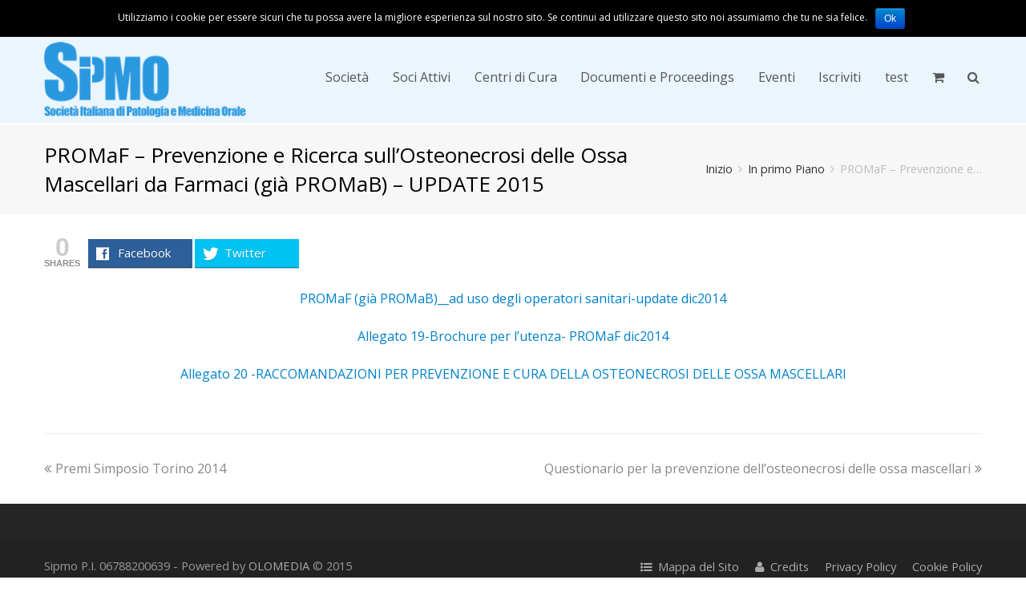

--- FILE ---
content_type: text/html; charset=UTF-8
request_url: https://www.sipmo.it/promaf-prevenzione-e-ricerca-sullosteonecrosi-delle-ossa-mascellari-da-farmaci-gia-promab-update-2015/
body_size: 15375
content:

<!DOCTYPE html>
<html lang="it-IT" prefix="og: http://ogp.me/ns#">
<head>
    <meta charset="UTF-8" />
    <link rel="profile" href="http://gmpg.org/xfn/11">
    <link rel="pingback" href="">
        <title>PROMaF - Prevenzione e Ricerca sull’Osteonecrosi delle Ossa Mascellari da Farmaci (già PROMaB) - UPDATE 2015 - SIPMO</title>
<script type="text/javascript">function heateorSssLoadEvent(e) {var t=window.onload;if (typeof window.onload!="function") {window.onload=e}else{window.onload=function() {t();e()}}};	var heateorSssSharingAjaxUrl = 'https://www.sipmo.it/wp-admin/admin-ajax.php', heateorSssCloseIconPath = 'https://www.sipmo.it/wp-content/plugins/sassy-social-share/public/../images/close.png', heateorSssPluginIconPath = 'https://www.sipmo.it/wp-content/plugins/sassy-social-share/public/../images/logo.png', heateorSssHorizontalSharingCountEnable = 0, heateorSssVerticalSharingCountEnable = 0, heateorSssSharingOffset = -10;var heateorSssUrlCountFetched = [], heateorSssSharesText = 'Shares', heateorSssShareText = 'Share';function heateorSssPopup(e) {window.open(e,"popUpWindow","height=400,width=600,left=400,top=100,resizable=yes,scrollbars=yes,toolbar=yes,menubar=no,location=no,directories=no,status=yes")}</script>			<style type="text/css">
					.heateor_sss_horizontal_sharing .heateorSssSharing{
							color: #fff;
						border-width: 0px;
			border-style: solid;
			border-color: transparent;
		}
				.heateor_sss_horizontal_sharing .heateorSssTCBackground{
			color:#666;
		}
				.heateor_sss_horizontal_sharing .heateorSssSharing:hover{
						border-color: transparent;
		}
		.heateor_sss_vertical_sharing .heateorSssSharing{
							color: #fff;
						border-width: 0px;
			border-style: solid;
			border-color: transparent;
		}
				.heateor_sss_vertical_sharing .heateorSssTCBackground{
			color:#666;
		}
				.heateor_sss_vertical_sharing .heateorSssSharing:hover{
						border-color: transparent;
		}
		@media screen and (max-width:783px) {.heateor_sss_vertical_sharing{display:none!important}}@media screen and (max-width:783px) {.heateor_sss_bottom_sharing{left:0px!important;right:auto!important;display:block!important;width: auto!important;bottom: -10px!important;top: auto!important;}.heateor_sss_bottom_sharing .heateor_sss_square_count{line-height: inherit;}.heateor_sss_bottom_sharing .heateorSssSharingArrow{display:none;}.heateor_sss_bottom_sharing .heateorSssTCBackground{margin-right: 1.1em !important}}			</style>
			<meta name="viewport" content="width=device-width, initial-scale=1">
<!-- This site is optimized with the Yoast SEO plugin v4.7 - https://yoast.com/wordpress/plugins/seo/ -->
<link rel="canonical" href="https://www.sipmo.it/promaf-prevenzione-e-ricerca-sullosteonecrosi-delle-ossa-mascellari-da-farmaci-gia-promab-update-2015/" />
<meta property="og:locale" content="it_IT" />
<meta property="og:type" content="article" />
<meta property="og:title" content="PROMaF - Prevenzione e Ricerca sull’Osteonecrosi delle Ossa Mascellari da Farmaci (già PROMaB) - UPDATE 2015 - SIPMO" />
<meta property="og:description" content="PROMaF (già PROMaB)__ad uso degli operatori sanitari-update dic2014 Allegato 19-Brochure per l’utenza- PROMaF dic2014 Allegato 20 -RACCOMANDAZIONI PER PREVENZIONE E CURA DELLA OSTEONECROSI DELLE OSSA MASCELLARI" />
<meta property="og:url" content="https://www.sipmo.it/promaf-prevenzione-e-ricerca-sullosteonecrosi-delle-ossa-mascellari-da-farmaci-gia-promab-update-2015/" />
<meta property="og:site_name" content="SIPMO" />
<meta property="article:section" content="In primo Piano" />
<meta property="article:published_time" content="2014-12-03T13:58:32+01:00" />
<meta name="twitter:card" content="summary" />
<meta name="twitter:description" content="PROMaF (già PROMaB)__ad uso degli operatori sanitari-update dic2014 Allegato 19-Brochure per l’utenza- PROMaF dic2014 Allegato 20 -RACCOMANDAZIONI PER PREVENZIONE E CURA DELLA OSTEONECROSI DELLE OSSA MASCELLARI" />
<meta name="twitter:title" content="PROMaF - Prevenzione e Ricerca sull’Osteonecrosi delle Ossa Mascellari da Farmaci (già PROMaB) - UPDATE 2015 - SIPMO" />
<!-- / Yoast SEO plugin. -->

<link rel="alternate" type="application/rss+xml" title="SIPMO &raquo; Feed" href="https://www.sipmo.it/feed/" />
<link rel="alternate" type="application/rss+xml" title="SIPMO &raquo; Feed dei commenti" href="https://www.sipmo.it/comments/feed/" />
<link rel='stylesheet' id='js_composer_front-css'  href='https://www.sipmo.it/wp-content/plugins/js_composer/assets/css/js_composer.css?ver=4.5.3' type='text/css' media='all' />
<link rel='stylesheet' id='contact-form-7-css'  href='https://www.sipmo.it/wp-content/plugins/contact-form-7/includes/css/styles.css?ver=4.2.2' type='text/css' media='all' />
<link rel='stylesheet' id='cf7cf-style-css'  href='https://www.sipmo.it/wp-content/plugins/cf7-conditional-fields/style.css?ver=1.2.3' type='text/css' media='all' />
<link rel='stylesheet' id='cookie-notice-front-css'  href='https://www.sipmo.it/wp-content/plugins/cookie-notice/css/front.css?ver=4.3.1' type='text/css' media='all' />
<link rel='stylesheet' id='mashsb-styles-css'  href='https://www.sipmo.it/wp-content/plugins/mashsharer/templates/mashsb.min.css?ver=2.4.9' type='text/css' media='all' />
<style id='mashsb-styles-inline-css' type='text/css'>

        .mashsb-count {
        color: #cccccc;
        }
        .mashsb-buttons a, .onoffswitch, .onoffswitch2, .onoffswitch-inner:before, .onoffswitch2-inner:before  {
            -webkit-transition: all 0.07s ease-in;
            -moz-transition: all 0.07s ease-in;
            -ms-transition: all 0.07s ease-in;
            -o-transition: all 0.07s ease-in;
            transition: all 0.07s ease-in;
            box-shadow: 0 1px 0 0 rgba(0, 0, 0, 0.2),inset 0 -1px 0 0 rgba(0, 0, 0, 0.3);
            text-shadow: 0 1px 0 rgba(0, 0, 0, 0.25);
            border: none;
            -moz-user-select: none;
            -webkit-font-smoothing: subpixel-antialiased;
            -webkit-transition: all linear .25s;
            -moz-transition: all linear .25s;
            -o-transition: all linear .25s;
            -ms-transition: all linear .25s;
            transition: all linear .25s;
        }
    .mashsb-buttons a {
    min-width: 130px;}.mashsb-container {
    padding-bottom: 20px;
}

.mashsb-count {
    margin-top: 4px;
}

.counts.mashsbcount {
    font-size: 32px;
}

.mashsb-sharetext {
    position: relative;
    top: -4px;
}

.mashsb-buttons a {
    padding: 10px;
}
</style>
<link rel='stylesheet' id='rs-plugin-settings-css'  href='https://www.sipmo.it/wp-content/plugins/revslider/rs-plugin/css/settings.css?ver=4.6.93' type='text/css' media='all' />
<style id='rs-plugin-settings-inline-css' type='text/css'>
.tp-caption a{color:#ff7302;text-shadow:none;-webkit-transition:all 0.2s ease-out;-moz-transition:all 0.2s ease-out;-o-transition:all 0.2s ease-out;-ms-transition:all 0.2s ease-out}.tp-caption a:hover{color:#ffa902}
</style>
<link rel='stylesheet' id='woocommerce-smallscreen-css'  href='//www.sipmo.it/wp-content/plugins/woocommerce/assets/css/woocommerce-smallscreen.css?ver=2.4.6' type='text/css' media='only screen and (max-width: 768px)' />
<link rel='stylesheet' id='woocommerce-general-css'  href='//www.sipmo.it/wp-content/plugins/woocommerce/assets/css/woocommerce.css?ver=2.4.6' type='text/css' media='all' />
<link rel='stylesheet' id='wpex-font-awesome-css'  href='https://www.sipmo.it/wp-content/themes/Olomedia-46/css/font-awesome.min.css?ver=4.3.0' type='text/css' media='all' />
<link rel='stylesheet' id='wpex-style-css'  href='https://www.sipmo.it/wp-content/themes/Olomedia-46-child/style.css?ver=2.1.3' type='text/css' media='all' />
<link rel='stylesheet' id='googlefont-open-sans-css'  href='https://fonts.googleapis.com/css?family=Open+Sans%3A300italic%2C400italic%2C600italic%2C700italic%2C800italic%2C700%2C300%2C600%2C800%2C400&#038;subset=latin%2Ccyrillic-ext%2Cgreek-ext%2Cvietnamese%2Clatin-ext&#038;ver=4.3.1' type='text/css' media='all' />
<link rel='stylesheet' id='wpex-woocommerce-css'  href='https://www.sipmo.it/wp-content/themes/Olomedia-46/css/wpex-woocommerce.css?ver=4.3.1' type='text/css' media='all' />
<link rel='stylesheet' id='wpex-woocommerce-responsive-css'  href='https://www.sipmo.it/wp-content/themes/Olomedia-46/css/wpex-woocommerce-responsive.css?ver=4.3.1' type='text/css' media='all' />
<link rel='stylesheet' id='wpex-visual-composer-css'  href='https://www.sipmo.it/wp-content/themes/Olomedia-46/css/wpex-visual-composer.css?ver=2.1.3' type='text/css' media='all' />
<link rel='stylesheet' id='wpex-visual-composer-extend-css'  href='https://www.sipmo.it/wp-content/themes/Olomedia-46/css/wpex-visual-composer-extend.css?ver=2.1.3' type='text/css' media='all' />
<link rel='stylesheet' id='heateor_sss_frontend_css-css'  href='https://www.sipmo.it/wp-content/plugins/sassy-social-share/public/css/sassy-social-share-public.css?ver=2.5.6' type='text/css' media='all' />
<link rel='stylesheet' id='heateor_sss_sharing_default_svg-css'  href='https://www.sipmo.it/wp-content/plugins/sassy-social-share/public/../admin/css/sassy-social-share-svg.css?ver=2.5.6' type='text/css' media='all' />
<link rel='stylesheet' id='wpex-responsive-css'  href='https://www.sipmo.it/wp-content/themes/Olomedia-46/css/responsive.css?ver=4.3.1' type='text/css' media='all' />
<script type='text/javascript' src='https://www.sipmo.it/wp-includes/js/jquery/jquery.js?ver=1.11.3'></script>
<script type='text/javascript' src='https://www.sipmo.it/wp-includes/js/jquery/jquery-migrate.min.js?ver=1.2.1'></script>
<script type='text/javascript'>
/* <![CDATA[ */
var cnArgs = {"ajaxurl":"https:\/\/www.sipmo.it\/wp-admin\/admin-ajax.php","hideEffect":"fade","cookieName":"cookie_notice_accepted","cookieValue":"TRUE","cookieTime":"2592000","cookiePath":"\/","cookieDomain":""};
/* ]]> */
</script>
<script type='text/javascript' src='https://www.sipmo.it/wp-content/plugins/cookie-notice/js/front.js?ver=1.2.23'></script>
<script type='text/javascript'>
/* <![CDATA[ */
var email_newsletter_widget_scripts = {"ajax_url":"https:\/\/www.sipmo.it\/wp-admin\/admin-ajax.php","empty_email":"Please write your Email!","saving":"Saving..."};
/* ]]> */
</script>
<script type='text/javascript' src='https://www.sipmo.it/wp-content/plugins/e-newsletter/email-newsletter-files/js/widget_script.js?ver=4'></script>
<script type='text/javascript'>
/* <![CDATA[ */
var mashsb = {"shares":"0","round_shares":"1","animate_shares":"1","share_url":"https:\/\/www.sipmo.it\/promaf-prevenzione-e-ricerca-sullosteonecrosi-delle-ossa-mascellari-da-farmaci-gia-promab-update-2015\/","title":"PROMaF+%E2%80%93+Prevenzione+e+Ricerca+sull%E2%80%99Osteonecrosi+delle+Ossa+Mascellari+da+Farmaci+%28gi%C3%A0+PROMaB%29+%E2%80%93+UPDATE+2015","image":null,"desc":"PROMaF (gi\u00e0 PROMaB)__ad uso degli operatori sanitari-update dic2014\nAllegato 19-Brochure per l\u2019utenza- PROMaF dic2014\nAllegato 20 -RACCOMANDAZIONI PER PREVENZIONE E CURA DELLA OSTEONECROSI DELLE OSSA MASCELLARI","hashtag":"","subscribe":"content","subscribe_url":"","activestatus":"1","singular":"1","twitter_popup":"1"};
/* ]]> */
</script>
<script type='text/javascript' src='https://www.sipmo.it/wp-content/plugins/mashsharer/assets/js/mashsb.min.js?ver=2.4.9'></script>
<script type='text/javascript' src='https://www.sipmo.it/wp-content/plugins/revslider/rs-plugin/js/jquery.themepunch.tools.min.js?ver=4.6.93'></script>
<script type='text/javascript' src='https://www.sipmo.it/wp-content/plugins/revslider/rs-plugin/js/jquery.themepunch.revolution.min.js?ver=4.6.93'></script>
<script type='text/javascript'>
/* <![CDATA[ */
var wc_add_to_cart_params = {"ajax_url":"\/wp-admin\/admin-ajax.php","wc_ajax_url":"\/promaf-prevenzione-e-ricerca-sullosteonecrosi-delle-ossa-mascellari-da-farmaci-gia-promab-update-2015\/?wc-ajax=%%endpoint%%","i18n_view_cart":"Vedi il carrello","cart_url":"https:\/\/www.sipmo.it\/carrello\/","is_cart":"","cart_redirect_after_add":"no"};
/* ]]> */
</script>
<script type='text/javascript' src='//www.sipmo.it/wp-content/plugins/woocommerce/assets/js/frontend/add-to-cart.min.js?ver=2.4.6'></script>
<script type='text/javascript' src='https://www.sipmo.it/wp-content/plugins/js_composer/assets/js/vendors/woocommerce-add-to-cart.js?ver=4.5.3'></script>
<link rel="EditURI" type="application/rsd+xml" title="RSD" href="https://www.sipmo.it/xmlrpc.php?rsd" />
<link rel="wlwmanifest" type="application/wlwmanifest+xml" href="https://www.sipmo.it/wp-includes/wlwmanifest.xml" /> 
<meta name="generator" content="WordPress 4.3.1" />
<meta name="generator" content="WooCommerce 2.4.6" />
<link rel='shortlink' href='https://www.sipmo.it/?p=811' />
<!-- Google tag (gtag.js) -->
<script async src="https://www.googletagmanager.com/gtag/js?id=G-FNFQ5YZHE5"></script>
<script>
  window.dataLayer = window.dataLayer || [];
  function gtag(){dataLayer.push(arguments);}
  gtag('js', new Date());

  gtag('config', 'G-FNFQ5YZHE5');
</script>

<script type='text/javascript' src='//www.sipmo.it/wp-content/uploads/custom-css-js/305604.js?v=4665'></script>
		<script type="text/javascript">
			jQuery(document).ready(function() {
				// CUSTOM AJAX CONTENT LOADING FUNCTION
				var ajaxRevslider = function(obj) {
				
					// obj.type : Post Type
					// obj.id : ID of Content to Load
					// obj.aspectratio : The Aspect Ratio of the Container / Media
					// obj.selector : The Container Selector where the Content of Ajax will be injected. It is done via the Essential Grid on Return of Content
					
					var content = "";

					data = {};
					
					data.action = 'revslider_ajax_call_front';
					data.client_action = 'get_slider_html';
					data.token = '9b44454870';
					data.type = obj.type;
					data.id = obj.id;
					data.aspectratio = obj.aspectratio;
					
					// SYNC AJAX REQUEST
					jQuery.ajax({
						type:"post",
						url:"https://www.sipmo.it/wp-admin/admin-ajax.php",
						dataType: 'json',
						data:data,
						async:false,
						success: function(ret, textStatus, XMLHttpRequest) {
							if(ret.success == true)
								content = ret.data;								
						},
						error: function(e) {
							console.log(e);
						}
					});
					
					 // FIRST RETURN THE CONTENT WHEN IT IS LOADED !!
					 return content;						 
				};
				
				// CUSTOM AJAX FUNCTION TO REMOVE THE SLIDER
				var ajaxRemoveRevslider = function(obj) {
					return jQuery(obj.selector+" .rev_slider").revkill();
				};

				// EXTEND THE AJAX CONTENT LOADING TYPES WITH TYPE AND FUNCTION
				var extendessential = setInterval(function() {
					if (jQuery.fn.tpessential != undefined) {
						clearInterval(extendessential);
						if(typeof(jQuery.fn.tpessential.defaults) !== 'undefined') {
							jQuery.fn.tpessential.defaults.ajaxTypes.push({type:"revslider",func:ajaxRevslider,killfunc:ajaxRemoveRevslider,openAnimationSpeed:0.3});   
							// type:  Name of the Post to load via Ajax into the Essential Grid Ajax Container
							// func: the Function Name which is Called once the Item with the Post Type has been clicked
							// killfunc: function to kill in case the Ajax Window going to be removed (before Remove function !
							// openAnimationSpeed: how quick the Ajax Content window should be animated (default is 0.3)
						}
					}
				},30);
			});
		</script>
		<!--[if IE 8]><link rel="stylesheet" type="text/css" href="https://www.sipmo.it/wp-content/themes/Olomedia-46/css/ie8.css" media="screen"><![endif]--><!--[if lt IE 9]>
			<script src="https://www.sipmo.it/wp-content/themes/Olomedia-46/js/html5.js"></script>
		<![endif]--><script>
  (function(i,s,o,g,r,a,m){i['GoogleAnalyticsObject']=r;i[r]=i[r]||function(){
  (i[r].q=i[r].q||[]).push(arguments)},i[r].l=1*new Date();a=s.createElement(o),
  m=s.getElementsByTagName(o)[0];a.async=1;a.src=g;m.parentNode.insertBefore(a,m)
  })(window,document,'script','//www.google-analytics.com/analytics.js','ga');

  ga('create', 'UA-310538-45', 'auto');
  ga('send', 'pageview');

</script><meta name="generator" content="Powered by Visual Composer - drag and drop page builder for WordPress."/>
<!--[if IE 8]><link rel="stylesheet" type="text/css" href="https://www.sipmo.it/wp-content/plugins/js_composer/assets/css/vc-ie8.css" media="screen"><![endif]--><noscript><style> .wpb_animate_when_almost_visible { opacity: 1; }</style></noscript><!-- TOTAL CSS -->
<style type="text/css">
/*CUSTOMIZER STYLING*/#top-bar-wrap{background-color:#f7f7f7}#top-bar-content a:hover,#top-bar-social-alt a:hover{color:#2a98df}#top-bar-social a:hover{color:#2a98df}#site-header-inner{padding-top:10px}#site-header-inner{padding-bottom:10px}#footer-bottom a:hover{color:#2a98df}.wpb_column{margin-bottom:40px}/*TYPOGRAPHY*/body{font-family:Open Sans;font-size:16px}/*RESPONSIVE WIDTHS*/@media only screen and (min-width:1281px){.container,.vc_row-fluid.container{width:1170px !important;max-width:none}}@media only screen and (min-width:960px) and (max-width:1280px){.container,.vc_row-fluid.container{width:1170px !important;max-width:none}}/*ADVANCED STYLING CSS*/.header-one #site-header{height:94px}.header-one #site-navigation-wrap,.navbar-style-one .dropdown-menu >li >a{height:114px}.navbar-style-one .dropdown-menu >li >a{line-height:114px}.header-one #site-logo,.header-one #site-logo a{height:94px;line-height:94px}.wpb_row .fa:before{box-sizing:content-box!important;-moz-box-sizing:content-box!important;-webkit-box-sizing:content-box!important}/*CUSTOM CSS*//*top-bar*/.top-bar-left{height:38px;line-height:38px}.top-bar-right{height:38px;line-height:38px}/*end top-bar*//*menu-header*/.page-header{margin:0 0 20px}body #site-navigation-wrap.nav-dropdown-top-border .dropdown-menu >li >ul{border-color:#2A98DF}/*end menu-header*//*home*/.home .sticky-wrapper{margin-bottom:20px;border-bottom:1px solid #eee}.vcex-blog-entry-date{margin:0 0 2px}strong{color:#555;font-weight:bold}.vcex-recent-news-entry{background-color:#f9fcfe;border:1px solid #399fe1;padding:20px 20px 20px 85px}.vcex-recent-news-date{background:#fff;left:10px;top:20px}.vcex-blog-entry-details{background-color:#f9fcfe;border:1px solid #399fe1}/*end home*//*style soci attivi*/.page-id-23 .clr.site-content{border:1px solid #eee}.socio-attivo{border-bottom:1px solid #eee;height:100px;margin:0}.socio-attivo-foto{border-right:1px solid #eee;display:table-cell;width:90px}.socio-attivo-foto >img{margin:0;padding:10px 10px 3px;max-height:93px;max-width:100px}.socio-attivo-nominativo{display:table-cell;padding:0 15px;vertical-align:middle;font-weight:bold}.socio-attivo-email{display:table-cell;padding:0 15px;vertical-align:middle}.socio-attivo-curriculum{border-left:1px solid #eee;display:table-cell;float:right;height:100px;padding:39px 15px;margin-top:-100px}/*end style soci attivi*//*style colonna di destra della pagina Centri*/#outer-wrap #wrap .site-main #content-wrap .content-area.clr{width:74%}/*end style colonna di destra della pagina Centri*/#outer-wrap .entry .clr .month{background:#2a98df}/*style titoli pagina faq*/.faq-titolo{color:#0088f7;font-size:24px}.wpb_accordion .wpb_accordion_wrapper h3.ui-state-active.wpb_accordion_header a::before{color:#2a98df}.wpb_accordion .wpb_accordion_wrapper h3 a::before{color:#2a98df}/*end style titoli pagina faq*//*style immagini pagina faq*/.vc_box_border_grey.attachment-full{border-radius:15px}/*end style immagini pagina faq*//*style login*/onj .mostra-ordini,.mostra-dati-utente,.mostra-lavori,.mostra-documenti{color:#008ccd;cursor:pointer;max-width:250px}.mostra-dati-utente.active,.mostra-ordini.active,.mostra-lavori.active,.mostra-documenti.active{background-color:#eee;color:#333}.mostra-dati-utente,.mostra-ordini,.mostra-lavori,.mostra-documenti{border-left:1px solid #ddd;border-right:1px solid #ddd;border-top:1px solid #ddd;cursor:pointer;display:inline-block;padding:5px 10px}.olo-content-profile,.documenti,.dati-lavoro,.olo-content-payment{border:1px solid #ddd;padding:20px}/*end style login*/.page-id-2192 .entry-content li{padding:5px 0}b{font-weight:bold}/*carrello*/#current-shop-items-dropdown{width:290px}/*ONJ STYLE*//*nav*/.home-contest-label{font-size:20px}.home-contest-label::before{color:#2090d8;content:"\f015";font-family:fontawesome;font-size:25px;padding-right:8px}.menu-menu-onj-container .woo-menu-icon.wcmenucart-toggle-drop-down.toggle-cart-widget{display:none}.menu-menu-onj-container .link-inner{font-size:15px}.page-id-2649 a.main-logo::after,.page-id-2655 a.main-logo::after,.page-id-2652 a.main-logo::after,.page-id-2698 a.main-logo::after,.page-id-2701 a.main-logo::after,.page-id-2704 a.main-logo::after,.page-id-2706 a.main-logo::after,.page-id-2667 a.main-logo::after,.page-id-2674 a.main-logo::after,.page-id-2676 a.main-logo::after,.page-id-2669 a.main-logo::after,.page-id-2927 a.main-logo::after{content:url(http://www.sipmo.it/wp-content/uploads/2017/04/badge-nav-contest-onj-big.jpg);position:absolute;left:0;transform:scale(1);top:12px}.page-id-2649 a.main-logo,.page-id-2655 a.main-logo,.page-id-2652 a.main-logo,.page-id-2698 a.main-logo,.page-id-2701 a.main-logo,.page-id-2704 a.main-logo,.page-id-2706 a.main-logo,.page-id-2667 a.main-logo,.page-id-2674 a.main-logo,.page-id-2676 a.main-logo,.page-id-2669 a.main-logo,.page-id-2927 a.main-logo{margin-left:150px!important}.page-id-2649 .is-sticky a.main-logo::after,.page-id-2655 .is-sticky a.main-logo::after,.page-id-2652 .is-sticky a.main-logo::after,.page-id-2698 .is-sticky a.main-logo::after,.page-id-2701 .is-sticky a.main-logo::after,.page-id-2704 .is-sticky a.main-logo::after,.page-id-2706 .is-sticky a.main-logo::after,.page-id-2667 .is-sticky a.main-logo::after,.page-id-2674 .is-sticky a.main-logo::after,.page-id-2676 .is-sticky a.main-logo::after,.page-id-2669 .is-sticky a.main-logo::after,.page-id-2927 .is-sticky a.main-logo::after{content:url(http://www.sipmo.it/wp-content/uploads/2017/04/badge-nav-contest-onj-big.jpg);position:absolute;left:-20px;transform:scale(0.5);top:-30px}.page-id-2649 .is-sticky a.main-logo,.page-id-2655 .is-sticky a.main-logo,.page-id-2652 .is-sticky a.main-logo,.page-id-2698 .is-sticky a.main-logo,.page-id-2701 .is-sticky a.main-logo,.page-id-2704 .is-sticky a.main-logo,.page-id-2706 .is-sticky a.main-logo,.page-id-2667 .is-sticky a.main-logo,.page-id-2674 .is-sticky a.main-logo,.page-id-2676 .is-sticky a.main-logo,.page-id-2669 .is-sticky a.main-logo,.page-id-2927 .is-sticky a.main-logo{margin-left:95px!important}/*titoli*/.page-id-2698 .page-header-title,.page-id-2669 .page-header-title,.page-id-2701 .page-header-title,.page-id-2704 .page-header-title,.page-id-2706 .page-header-title,.page-id-2667 .page-header-title,.page-id-2649 .page-header-title,.page-id-2927 .page-header-title,.page-id-2655 .page-header-title,.page-id-2652 .page-header-title,.page-id-2676 .page-header-title,.page-id-2674 .page-header-title{font-weight:700;font-size:35px}.vc_custom_heading.onj-titles h2{font-size:25px;text-decoration:overline}.onj-titles{margin-bottom:20px}.page-id-2667 .staff-entry-details.clr{margin-left:auto;margin-right:auto;max-width:170px;width:170px;background:#2a98df;padding-bottom:10px;text-align:center;margin-top:6px}.page-id-2667 .entry-title{color:#fff}.page-id-2667 .staff-social .fa{color:#fff}.page-id-2667 .staff-entry-media{max-height:170px;overflow:hidden}.page-id-2667 .staff-entry-media >img{max-width:170px}/*iscrizione onj*/.onj-button{background:#2090dc none repeat scroll 0 0;color:#fff;font-family:open sans;font-size:20px;font-weight:900;text-align:center;padding:5px}.onj-iscriviti{margin-top:10px}.onj-product{border:10px solid #eee}/*link utili*/.onj-link-block{background:#f2f2f2;padding:15px;margin-top:20px;padding-top:0}.onj-link-block h2{padding:10px 30px;font-family:"Open sans";font-weight:700;margin:0 -15px 10px -15px;background:#2090DC;color:#fff}.onj-link-block li{text-transform:lowercase}/*countdown*/.onj-countdw .widget-title{color:#e44242;font-size:20px;font-weight:800;text-align:center;line-height:30px;padding:25px 35px 10px;margin-bottom:0}.widget-title.old{background:#f2f2f2;border-bottom:1px solid #999999;color:#777777;font-size:15px;font-weight:700;line-height:25px;margin-bottom:0;padding:20px 10px;text-align:center}#main_countedown_widget_2 .time_left{background-color:#2a98df;color:#fff;font-family:sans-serif;font-weight:900}.onj-countdw .time_description{color:#333 !important;font-size:13px !important;padding-right:6px;text-align:center;font-family:"Open sans" !important;font-weight:600}.wpb_widgetised_column.wpb_content_element.onj-countdw{background:#f2f2f2;border:none;margin-top:-30px}.onj-countdw #main_countedown_widget_2 .time_left{color:#fff;font-family:sans-serif}.widget-title.old h2{color:#e44242;font-size:40px;font-weight:700;margin-top:0}/*pulsanti social sharing onj*/.social-cont{background-color:rgba(242,242,242,0.5);border:1px solid #f2f2f2;margin:10px 0;padding-bottom:10px 5px;align-items:center;display:flex;justify-content:right;padding-right:10px}.heateor_sss_sharing_container.heateor_sss_horizontal_sharing{display:flex;place-content:center}.widget-title.social{color:#777777;font-size:13px;font-weight:700;line-height:25px;margin-bottom:0;padding:10px;text-align:center}/*menu laterale*/.olo-onj-sidemenu .sub-menu{padding-left:10px}.vc_col-sm-4.olo-onj-sidemenu.wpb_column.clr.column_container{min-height:380px}.olo-paragraph .clr.vc_row-fluid{margin-bottom:15px}.olo-onj-sidemenu{font-weight:600}#menu-menu-laterale-onj .menu-item{background:#f2f2f2 none repeat scroll 0 0;border-bottom:6px solid #fff;padding:5px 0 5px 15px}#menu-menu-laterale-onj .sub-menu .menu-item{border:medium none}#menu-menu-laterale-onj .current-menu-item{font-weight:800}.olo-paragraph .vc_custom_heading{margin-bottom:20px;font-size:25px}#menu-menu-laterale-onj .sub-menu li::before{color:#2d81cc;content:">";font-family:Trebuchet MS;line-height:25px;padding-right:5px}/*onj elements*/.onj-ico-round.vcex-icon-box.style-one .vcex-icon-box-icon{border-radius:50px;border:1px dashed}.onj-dwl-btn{color:#fff;background:#2A98DF;padding:5px 15px;font-size:14px;font-weight:700;float:right;margin-left:3px}.onj-dwl-btn i{padding:15px 0 15px 10px}.onj-dwl-btn.btn-centered{display:flex;float:none;justify-content:center;margin-left:auto;margin-right:auto;margin-top:30px;max-width:81%;place-self:center;text-align:center}.page-id-2698 .onj-dwl-btn.btn-centered{max-width:100%}.onj-img{border:3px solid #ccc;margin-bottom:20px}.onj-ico-round .vcex-icon-box-content.clr{margin-top:-11px}.onj-ico-round .vcex-icon-box-heading{border:1px dashed;padding:15px}.onj-ico-round{margin-bottom:30px}.onj-schede.wpb_tabs.tab-style-default .wpb_tabs_nav li.ui-tabs-active a{background:#2090DC;height:32px;margin-bottom:-1px;color:#fff;border-bottom:none;font-weight:700;font-size:18px}.onj-schede .wpb_tabs.tab-style-default .wpb_tabs_nav li a:hover{color:#fff;background:#1a73b0}.page-id-2667 .staff-social .fa:hover{color:#2A98DF}.navbar-style-one .dropdown-menu >li >a{font-size:16px}#top-bar-social a{font-size:22px;margin-left:20px}li.menu-item-has-children li{white-space:normal}.onj-list-o{background:#f2f2f2 none repeat scroll 0 0;border-top:2px solid #2a98df;font-size:14px;font-weight:600;justify-content:center;line-height:22px;margin:0;min-width:24%;padding:8px 16px 16px;text-align:center}.onj-dwl-btn.btn-centered .fa.fa-download{padding:4px 0 4px 8px}.onj-gallery-border-b{border-bottom:1px solid #2A98DF}/* style form abstract */.olo-title-abstract{font-size:22px}.olo-row-abstract{padding-top:15px}.olo-label-abstract{width:50%;float:left;text-align:right;padding:12px 20px 0}.olo-line-abstract{text-align:right;border-bottom:1px solid;padding:15px 0;margin:15px 0}.olo-input-abstract .wpcf7-form-control-wrap.your-professionista,.olo-input-abstract .wpcf7-form-control-wrap.your-cduo,.olo-input-abstract .wpcf7-form-control-wrap.your-iscritto-congresso,.olo-input-abstract .wpcf7-form-control-wrap.your-cduo-iscritto-congresso{padding-top:12px;display:block;padding-bottom:6px}span.wpcf7-not-valid{border:1px solid #f00;padding:5px}/* end style form abstract *//* style font */body .vc_text_separator{font-size:24px}.entry-title{font-size:20px}.page-header-title{font-size:26px}.navbar-style-one .dropdown-menu >li >a{padding:0 2px}/* end style font *//* style color header - topbar */#top-bar-wrap{background-color:#fff;border-bottom:1px solid #fff}#site-header{background-color:#eaf5fc}.page-header{border-bottom:1px solid #fff;border-top:2px solid #fff}/* end style color header - topbar *//*MEDIA*/@media screen and (min-width:768px) and (max-width:1024px){/*.container,.vc_row-fluid.container{width:960px !important}*/}@media screen and (min-width:320px) and (max-width:767px){#top-bar{padding-bottom:10px;padding-top:10px}.top-bar-right{margin-top:2px}.header-one #site-logo a img{max-width:60%}#footer-bottom >.container{padding-bottom:0;padding-top:0}#site-scroll-top{bottom:20px;right:20px}.socio-attivo-foto >img{max-height:60px}.socio-attivo-foto,.socio-attivo-nominativo,.socio-attivo-email{display:block}.socio-attivo-curriculum{display:block;float:none;height:auto;margin-top:0;padding:0 15px}.socio-attivo{height:auto}.socio-attivo-foto{border-right:0 none}/*ONJ STYLE*/.onj-dwl-btn{font-size:12px}.page-id-2649 a.main-logo::after{content:url(http://www.sipmo.it/wp-content/uploads/2017/04/badge-nav-contest-onj-big.jpg);position:absolute;left:100px;transform:scale(0.65);top:-9px}/*onj logo*/.page-id-2649 a.main-logo::after,.page-id-2655 a.main-logo::after,.page-id-2652 a.main-logo::after,.page-id-2698 a.main-logo::after,.page-id-2701 a.main-logo::after,.page-id-2704 a.main-logo::after,.page-id-2706 a.main-logo::after,.page-id-2667 a.main-logo::after,.page-id-2674 a.main-logo::after,.page-id-2676 a.main-logo::after,.page-id-2669 a.main-logo::after,.page-id-2927 a.main-logo::after{left:-20px;top:-5px;transform:scale(0.6)}.page-id-2649 a.main-logo,.page-id-2655 a.main-logo,.page-id-2652 a.main-logo,.page-id-2698 a.main-logo,.page-id-2701 a.main-logo,.page-id-2704 a.main-logo,.page-id-2706 a.main-logo,.page-id-2667 a.main-logo,.page-id-2674 a.main-logo,.page-id-2676 a.main-logo,.page-id-2669 a.main-logo,.page-id-2927 a.main-logo{margin-left:110px !important}}/*end MEDIA*/
</style></head>

<!-- Begin Body -->
<body class="single single-post postid-811 single-format-standard wpex-theme wpex-responsive full-width-main-layout skin-base no-composer content-full-width post-in-category-in-primo-piano has-breadcrumbs shrink-fixed-header has-topbar sidebar-widget-icons has-mobile-menu wpb-js-composer js-comp-ver-4.5.3 vc_responsive">


<div id="outer-wrap" class="clr">

    
    <div id="wrap" class="clr">

        


	<div id="top-bar-wrap" class="clr">

		<div id="top-bar" class="clr container">

			
    <div id="top-bar-content" class="clr top-bar-left">

        <ul id="menu-menu-top" class="top-bar-menu"><li id="menu-item-1243" class="menu-item menu-item-type-post_type menu-item-object-page menu-item-1243"><a href="https://www.sipmo.it/contatti/"><span class="link-inner"><i class="fa fa-envelope-o"></i>Per Contattarci</span></a></li>
<li id="menu-item-1246" class="menu-item menu-item-type-post_type menu-item-object-page menu-item-1246"><a href="https://www.sipmo.it/links/"><span class="link-inner"><i class="fa fa-external-link"></i>Links</span></a></li>
</ul>
        
    </div><!-- #top-bar-content -->

			
			

<div id="top-bar-social" class="clr top-bar-right social-style-font_icons">
						<a href="https://twitter.com/sipmo_it" title="Twitter" target="_blank">
							<span class="fa fa-twitter"></span>
						</a>
								<a href="https://www.facebook.com/sipmo" title="Facebook" target="_blank">
							<span class="fa fa-facebook"></span>
						</a>
																							<a href="https://www.linkedin.com/groups/Sipmo-8267510?home=&#038;gid=8267510" title="LinkedIn" target="_blank">
							<span class="fa fa-linkedin"></span>
						</a>
																																				</div><!-- #top-bar-social -->
		</div><!-- #top-bar -->

	</div><!-- #top-bar-wrap -->


<header id="site-header" class="clr header-one fixed-scroll" role="banner">

	
	<div id="site-header-inner" class="container clr">

		
<div id="site-logo" class="site-branding header-one-logo">

    
                    <a href="https://www.sipmo.it/" title="SIPMO" rel="home" class="main-logo">
                <img src="http://www.sipmo.it/wp-content/uploads/2015/09/logo-sipmo.png" alt="SIPMO" data-no-retina />
            </a>
        
        
    
</div><!-- #site-logo -->

<div id="site-navigation-wrap" class="clr navbar-style-one nav-custom-height nav-dropdown-top-border">

    <nav id="site-navigation" class="navigation main-navigation clr has-search-icon has-cart-icon" role="navigation">

        
        <div class="menu-main-menu-container"><ul id="menu-main-menu" class="dropdown-menu sf-menu"><li id="menu-item-1203" class="menu-item menu-item-type-custom menu-item-object-custom menu-item-has-children dropdown menu-item-1203"><a href="#"><span class="link-inner">Società</span></a>
<ul class="sub-menu">
	<li id="menu-item-1336" class="menu-item menu-item-type-post_type menu-item-object-page menu-item-1336"><a href="https://www.sipmo.it/mission/"><span class="link-inner">Mission</span></a></li>
	<li id="menu-item-1196" class="menu-item menu-item-type-post_type menu-item-object-page menu-item-1196"><a href="https://www.sipmo.it/consiglio-direttivo/"><span class="link-inner">Consiglio Direttivo</span></a></li>
	<li id="menu-item-1216" class="menu-item menu-item-type-post_type menu-item-object-page menu-item-1216"><a href="https://www.sipmo.it/statuto/"><span class="link-inner">Statuto</span></a></li>
	<li id="menu-item-1208" class="menu-item menu-item-type-post_type menu-item-object-page menu-item-1208"><a href="https://www.sipmo.it/regolamento-sipmo/"><span class="link-inner">Regolamento SIPMO</span></a></li>
	<li id="menu-item-1209" class="menu-item menu-item-type-post_type menu-item-object-page menu-item-1209"><a href="https://www.sipmo.it/sipmo-past-president/"><span class="link-inner">SIPMO Past President</span></a></li>
</ul>
</li>
<li id="menu-item-1377" class="menu-item menu-item-type-post_type menu-item-object-page menu-item-1377"><a href="https://www.sipmo.it/soci-attivi/"><span class="link-inner">Soci Attivi</span></a></li>
<li id="menu-item-2198" class="megamenu col-3 menu-item menu-item-type-post_type menu-item-object-page menu-item-has-children dropdown menu-item-2198"><a href="https://www.sipmo.it/centri-di-cura/"><span class="link-inner">Centri di Cura</span></a>
<ul class="sub-menu">
	<li id="menu-item-1517" class="column1 menu-item menu-item-type-custom menu-item-object-custom menu-item-has-children dropdown menu-item-1517"><a href="#"><span class="link-inner">Italia Settentrionale</span></a>
	<ul class="sub-menu">
		<li id="menu-item-1505" class="menu-item menu-item-type-post_type menu-item-object-page menu-item-1505"><a href="https://www.sipmo.it/ospedali-riuniti-di-bergamo-unita-funzionale-di-patologia-e-medicina-orale-usc-odontostomatologia/"><span class="link-inner">BERGAMO &#8211; Unità Funzionale di Patologia e Medicina Orale</span></a></li>
		<li id="menu-item-1507" class="menu-item menu-item-type-post_type menu-item-object-page menu-item-1507"><a href="https://www.sipmo.it/universita-degli-studi-di-brescia-reparto-di-patologia-e-medicina-orale-clinica-odontoiatrica-p-le/"><span class="link-inner">BRESCIA &#8211; Reparto di Patologia e Medicina Orale Clinica Od.</span></a></li>
		<li id="menu-item-1522" class="menu-item menu-item-type-post_type menu-item-object-page menu-item-1522"><a href="https://www.sipmo.it/dipartimento-di-scienze-della-salute-universita-degli-studi-di-milano-unita-operativa-di-day-hospital-e-diagnosi-orale-clinica-odontoiatrica-azienda-ospedaliera-san-paolo-polo-universitario/"><span class="link-inner">MILANO &#8211; Dip. di Odontoiatria Den. Clin. IRCCS Osp. San Raffaele</span></a></li>
		<li id="menu-item-1521" class="menu-item menu-item-type-post_type menu-item-object-page menu-item-1521"><a href="https://www.sipmo.it/unita-di-patologia-medicina-e-geriatria-orale-dipartimento-di-medicina-chirurgia-e-odontoiatria-san-paolo-universita-degli-studi-di-milano-clinica-odontoiatrica/"><span class="link-inner">MILANO &#8211; Unità di Patologia, Medicina e Geriatria Orale</span></a></li>
		<li id="menu-item-1524" class="menu-item menu-item-type-post_type menu-item-object-page menu-item-1524"><a href="https://www.sipmo.it/istituto-di-clinica-odontoiatrica-e-stomatologia-amb-patologia-e-medicina-orale/"><span class="link-inner">MILANO &#8211; Istituto di Clinica Odontoiatrica e Stomatologia</span></a></li>
		<li id="menu-item-1525" class="menu-item menu-item-type-post_type menu-item-object-page menu-item-1525"><a href="https://www.sipmo.it/clinica-odontoiatrica-azienda-ospedaliera-s-gerardo/"><span class="link-inner">MONZA &#8211; Clinica Odontoiatrica</span></a></li>
		<li id="menu-item-1533" class="menu-item menu-item-type-post_type menu-item-object-page menu-item-1533"><a href="https://www.sipmo.it/piemonte-orientale/"><span class="link-inner">NOVARA &#8211; S.C. Odontoiatria e Stomatologia</span></a></li>
		<li id="menu-item-1539" class="menu-item menu-item-type-post_type menu-item-object-page menu-item-1539"><a href="https://www.sipmo.it/universita-di-torino/"><span class="link-inner">TORINO &#8211; Scuola di Medicina Dipartimento di Oncologia</span></a></li>
		<li id="menu-item-1540" class="menu-item menu-item-type-post_type menu-item-object-page menu-item-1540"><a href="https://www.sipmo.it/lingotto-torino/"><span class="link-inner">TORINO &#8211; Amb. di Patologia e Oncologia orale Dental School</span></a></li>
		<li id="menu-item-1542" class="menu-item menu-item-type-post_type menu-item-object-page menu-item-1542"><a href="https://www.sipmo.it/s-c-clinica-odontoiatrica-e-stomatologica-centro-di-riferimento-regionale-societa-italiana-patologia-e-medicina-orale-servizio-di-patologia-e-medicina-orale/"><span class="link-inner">TRIESTE &#8211; S.C. Clinica Odont. e Stomatologica</span></a></li>
		<li id="menu-item-304166" class="menu-item menu-item-type-post_type menu-item-object-page menu-item-304166"><a href="https://www.sipmo.it/varese-clinica-odontostomatologica/"><span class="link-inner">VARESE &#8211; Clinica Odontostomatologia</span></a></li>
	</ul>
</li>
	<li id="menu-item-1518" class="menu-item menu-item-type-custom menu-item-object-custom menu-item-has-children dropdown menu-item-1518"><a href="#"><span class="link-inner">Italia Centrale</span></a>
	<ul class="sub-menu">
		<li id="menu-item-1500" class="menu-item menu-item-type-post_type menu-item-object-page menu-item-1500"><a href="https://www.sipmo.it/unita-di-odontostomatologia-chirurgica-e-speciale-azienda-ospedaliero-universitaria-torrette-di-ancona/"><span class="link-inner">ANCONA &#8211; Unità di Odontostomatologia</span></a></li>
		<li id="menu-item-1503" class="menu-item menu-item-type-post_type menu-item-object-page menu-item-1503"><a href="https://www.sipmo.it/universita-politecnica-delle-marche-policlinico-torrette-di-ancona/"><span class="link-inner">ANCONA &#8211; Università Politecnica</span></a></li>
		<li id="menu-item-1506" class="menu-item menu-item-type-post_type menu-item-object-page menu-item-1506"><a href="https://www.sipmo.it/universita-degli-studi-di-bologna-dipartimento-di-scienze-odontostomatologiche/"><span class="link-inner">BOLOGNA &#8211; Dipartimento di Scienze Odontostomatologiche</span></a></li>
		<li id="menu-item-1512" class="menu-item menu-item-type-post_type menu-item-object-page menu-item-1512"><a href="https://www.sipmo.it/dipartimento-di-scienze-odontostomatologiche/"><span class="link-inner">CHIETI &#8211; Dipartimento di Scienze Odontostomatologiche</span></a></li>
		<li id="menu-item-1535" class="menu-item menu-item-type-post_type menu-item-object-page menu-item-1535"><a href="https://www.sipmo.it/universita-di-parma-sezione-di-odontostomatologia/"><span class="link-inner">PARMA &#8211; Sezione di Odontostomatologia</span></a></li>
		<li id="menu-item-304209" class="menu-item menu-item-type-post_type menu-item-object-page menu-item-304209"><a href="https://www.sipmo.it/piacenza-ospedale-guglielmo-da-saliceto/"><span class="link-inner">PIACENZA &#8211; Ospedale “Guglielmo da Saliceto”</span></a></li>
		<li id="menu-item-1536" class="menu-item menu-item-type-post_type menu-item-object-page menu-item-1536"><a href="https://www.sipmo.it/universita-degli-studi-di-pisa-dipartimento-di-odontostomatologia/"><span class="link-inner">PISA &#8211;  Dipartimento di Odontostomatologia</span></a></li>
		<li id="menu-item-2232" class="menu-item menu-item-type-post_type menu-item-object-page menu-item-2232"><a href="https://www.sipmo.it/idi-istituto-dermopatico-dellimmacolata-irccs/"><span class="link-inner">ROMA &#8211; IDI – Istituto Dermopatico dell’Immacolata IRCCS</span></a></li>
		<li id="menu-item-1538" class="menu-item menu-item-type-post_type menu-item-object-page menu-item-1538"><a href="https://www.sipmo.it/policlinico-gemelli-clinica-odontoiatrica/"><span class="link-inner">ROMA &#8211; Policlinico Gemelli Clinica Odontoiatrica</span></a></li>
		<li id="menu-item-1537" class="menu-item menu-item-type-post_type menu-item-object-page menu-item-1537"><a href="https://www.sipmo.it/facolta-di-medicina-e-chirurgia-i-policlinico-umberto-i-dipartimento-di-scienze-odontostomatologiche/"><span class="link-inner">ROMA &#8211; Policlinico Umberto I Dip. di Scienze Odont.</span></a></li>
		<li id="menu-item-2236" class="menu-item menu-item-type-post_type menu-item-object-page menu-item-2236"><a href="https://www.sipmo.it/idi-villa-paola/"><span class="link-inner">VITERBO &#8211; IDI &#8211; Villa Paola</span></a></li>
	</ul>
</li>
	<li id="menu-item-1519" class="menu-item menu-item-type-custom menu-item-object-custom menu-item-has-children dropdown menu-item-1519"><a href="#"><span class="link-inner">Italia Meridionale</span></a>
	<ul class="sub-menu">
		<li id="menu-item-1504" class="menu-item menu-item-type-post_type menu-item-object-page menu-item-1504"><a href="https://www.sipmo.it/istituto-di-odontostomatologia-e-chirurgia-maxillo-facciale/"><span class="link-inner">BARI &#8211; Istituto di Odontostomatologia</span></a></li>
		<li id="menu-item-1511" class="menu-item menu-item-type-post_type menu-item-object-page menu-item-1511"><a href="https://www.sipmo.it/universita-degli-studi-di-catania-dipartimento-di-chirurgia-u-o-c-clinica-odontoiatrica-presidio/"><span class="link-inner">CATANIA &#8211; Dipartimento di Chirurgia &#8211; U.O.C. “Clinica Od.”</span></a></li>
		<li id="menu-item-1514" class="menu-item menu-item-type-post_type menu-item-object-page menu-item-1514"><a href="https://www.sipmo.it/dipartimento-di-medicina-clinica-e-sperimentale-clinica-odontoiatrica-universitaria-universita-degli-studi-di-foggia/"><span class="link-inner">FOGGIA &#8211; Dipartimento di Medicina Clinica e Sper. Clinica Od.</span></a></li>
		<li id="menu-item-1515" class="colomn2 menu-item menu-item-type-post_type menu-item-object-page menu-item-1515"><a href="https://www.sipmo.it/clinica-odontoiatrica/"><span class="link-inner">L&#8217;AQUILA &#8211; Clinica Odontoiatrica</span></a></li>
		<li id="menu-item-1520" class="menu-item menu-item-type-post_type menu-item-object-page menu-item-1520"><a href="https://www.sipmo.it/a-o-u-gaetano-martino-presso-u-o-c-di-odontoiatria-e-odontostomatologia/"><span class="link-inner">MESSINA &#8211; A.O.U. “Gaetano Martino”</span></a></li>
		<li id="menu-item-1532" class="menu-item menu-item-type-post_type menu-item-object-page menu-item-1532"><a href="https://www.sipmo.it/dipartimento-di-scienze-odontostomatologiche-e-maxillo-facciali/"><span class="link-inner">NAPOLI &#8211; Dip. di Scienze Odont. e Maxillo-Facciali</span></a></li>
		<li id="menu-item-1527" class="menu-item menu-item-type-post_type menu-item-object-page menu-item-1527"><a href="https://www.sipmo.it/dipartimento-di-discipline-odontostomatologiche-ortodontiche-e-chirurgiche/"><span class="link-inner">NAPOLI &#8211; Dip. di Discipline Odont. Ortodontiche e Chirurgiche</span></a></li>
		<li id="menu-item-1526" class="menu-item menu-item-type-post_type menu-item-object-page menu-item-1526"><a href="https://www.sipmo.it/dipartimento-di-patologia-di-testa-e-collo-del-cavo-orale-e-della-comunicazione-audio-verbale-seconda-universita-degli-studi-di-napoli/"><span class="link-inner">NAPOLI &#8211; Dip. di Patologia di Testa e Collo, del Cavo Orale</span></a></li>
		<li id="menu-item-1534" class="menu-item menu-item-type-post_type menu-item-object-page menu-item-1534"><a href="https://www.sipmo.it/universita-degli-studi-di-palermo-azienda-ospedaliera-universitaria-policlinico-p-giaccone-uos-35-01-04-di-medicina-orale/"><span class="link-inner">PALERMO &#8211; Az. Osp. Universitaria Policlinico “P. Giaccone”</span></a></li>
		<li id="menu-item-306357" class="menu-item menu-item-type-post_type menu-item-object-page menu-item-306357"><a href="https://www.sipmo.it/san-giovanni-rotondo-fg-irccs-casa-sollievo-della-sofferenza-3/"><span class="link-inner">SAN GIOVANNI ROTONDO IRCCS “Casa Sollievo della Sofferenza”</span></a></li>
		<li id="menu-item-306359" class="menu-item menu-item-type-post_type menu-item-object-page menu-item-306359"><a href="https://www.sipmo.it/san-giovanni-rotondo-fg-r-c-c-s-casa-sollievo-della-sofferenza-opera-di-s-pio-da-pietrelcina/"><span class="link-inner">SAN GIOVANNI ROTONDO (FG) I.R.C.C.S. &#8220;Casa Sollievo della Sofferenza&#8221; Opera di S. Pio da Pietrelcina</span></a></li>
		<li id="menu-item-306360" class="menu-item menu-item-type-post_type menu-item-object-page menu-item-306360"><a href="https://www.sipmo.it/san-giovanni-rotondo-fg-r-c-c-s-casa-sollievo-della-sofferenza-opera-di-s-pio-da-pietrelcina/"><span class="link-inner">SAN GIOVANNI ROTONDO (FG) I.R.C.C.S. &#8220;Casa Sollievo della Sofferenza&#8221; Opera di S. Pio da Pietrelcina</span></a></li>
		<li id="menu-item-306362" class="menu-item menu-item-type-post_type menu-item-object-page menu-item-306362"><a href="https://www.sipmo.it/san-giovanni-rotondo-fg-r-c-c-s-casa-sollievo-della-sofferenza-opera-di-s-pio-da-pietrelcina/"><span class="link-inner">SAN GIOVANNI ROTONDO (FG) I.R.C.C.S. &#8220;Casa Sollievo della Sofferenza&#8221; Opera di S. Pio da Pietrelcina</span></a></li>
		<li id="menu-item-306354" class="menu-item menu-item-type-post_type menu-item-object-page menu-item-306354"><a href="https://www.sipmo.it/san-giovanni-rotondo-fg-r-c-c-s-casa-sollievo-della-sofferenza-opera-di-s-pio-da-pietrelcina/"><span class="link-inner">SAN GIOVANNI ROTONDO  I.R.C.C.S. &#8220;Casa Sollievo della Sofferenza&#8221; Opera di S. Pio da Pietrelcina</span></a></li>
	</ul>
</li>
</ul>
</li>
<li id="menu-item-1819" class="menu-item menu-item-type-post_type menu-item-object-page menu-item-1819"><a href="https://www.sipmo.it/documenti-e-proceedings/"><span class="link-inner">Documenti e Proceedings</span></a></li>
<li id="menu-item-1470" class="menu-item menu-item-type-custom menu-item-object-custom menu-item-has-children dropdown menu-item-1470"><a href="#"><span class="link-inner">Eventi</span></a>
<ul class="sub-menu">
	<li id="menu-item-1441" class="menu-item menu-item-type-custom menu-item-object-custom menu-item-has-children dropdown menu-item-1441"><a href="#"><span class="link-inner">Eventi SIPMO</span></a>
	<ul class="sub-menu">
		<li id="menu-item-1438" class="menu-item menu-item-type-post_type menu-item-object-page menu-item-1438"><a href="https://www.sipmo.it/?page_id=1429"><span class="link-inner">Congressi</span></a></li>
		<li id="menu-item-1437" class="menu-item menu-item-type-post_type menu-item-object-page menu-item-1437"><a href="https://www.sipmo.it/simposi/"><span class="link-inner">Simposi</span></a></li>
	</ul>
</li>
	<li id="menu-item-1436" class="menu-item menu-item-type-post_type menu-item-object-page menu-item-1436"><a href="https://www.sipmo.it/eventi-comunicati-dai-soci/"><span class="link-inner">Eventi Comunicati dai Soci</span></a></li>
</ul>
</li>
<li id="menu-item-1212" class="menu-item menu-item-type-post_type menu-item-object-page menu-item-1212"><a href="https://www.sipmo.it/iscriviti/"><span class="link-inner">Iscriviti</span></a></li>
<li id="menu-item-306358" class="menu-item menu-item-type-custom menu-item-object-custom menu-item-home menu-item-306358"><a href="https://www.sipmo.it/"><span class="link-inner">test</span></a></li>
<li class="woo-menu-icon wcmenucart-toggle-drop-down toggle-cart-widget">			<a href="https://www.sipmo.it/carrello/" class="wcmenucart" title="Il vostro carrello">
				<span class="link-inner">
					<span class="wcmenucart-count"><span class="fa fa-shopping-cart"></span></span>
				</span>
			</a>
		</li><li class="search-toggle-li"><a href="#" class="site-search-toggle search-dropdown-toggle"><span class="link-inner"><span class="fa fa-search"></span></span></a></li></ul></div>
        
    </nav><!-- #site-navigation -->

</div><!-- #site-navigation-wrap -->



    <div id="sidr-close"><a href="#sidr-close" class="toggle-sidr-close"></a></div>


<div id="mobile-menu" class="clr wpex-hidden">

    <a href="#mobile-menu" class="mobile-menu-toggle"><span class="fa fa-bars"></span></a>

    
</div><!-- #mobile-menu -->
<div id="searchform-dropdown" class="header-searchform-wrap clr">
	<form method="get" action="https://www.sipmo.it/" role="search" class="header-searchform">
	<input type="search" name="s" autocomplete="off" placeholder="Cerca" />
		</form>
</div><!-- #searchform-dropdown -->
<div id="current-shop-items-dropdown" class="clr">

    <div id="current-shop-items-inner" class="clr">

        <div class="widget woocommerce widget_shopping_cart"><div class="widget_shopping_cart_content"></div></div>
    </div><!-- #current-shop-items-inner -->
    
</div><!-- #current-shop-items-dropdown -->
	</div><!-- #site-header-inner -->

	
</header><!-- #header -->


        
        <div id="main" class="site-main clr">

            

<header class="page-header">

	
	<div class="container clr page-header-inner">

		
<h1 class="page-header-title">
	PROMaF &#8211; Prevenzione e Ricerca sull’Osteonecrosi delle Ossa Mascellari da Farmaci (già PROMaB) &#8211; UPDATE 2015</h1><nav class="site-breadcrumbs clr"><div class="breadcrumb-trail"><span itemscope="" itemtype="http://data-vocabulary.org/Breadcrumb"><a href="https://www.sipmo.it" title="SIPMO" rel="home" class="trail-begin" itemprop="url"><span itemprop="title">Inizio</span></a></span><span class="sep"> <span class="fa fa-angle-right"></span> </span><span itemscope="" itemtype="http://data-vocabulary.org/Breadcrumb" class="trail-post-categories"><a href="https://www.sipmo.it/category/in-primo-piano/" title="In primo Piano" class="term-11">In primo Piano</a></span><span class="sep"> <span class="fa fa-angle-right"></span> </span>PROMaF &#8211; Prevenzione e&hellip;</div></nav>
	</div><!-- .page-header-inner -->

	
</header><!-- .page-header -->


            <input type="hidden" id="user_id_value" name="user_id_value" value="0">
            <script type='text/javascript'>
                if(jQuery('#user_id_value').val() == 0) {
                    jQuery('.logout_link').hide();
                }
            </script>
            <style>
                .woocommerce ul.products li.product .button {
                    display: none;
                }
            </style>

        
        
<div id="content-wrap" class="container clr">

    
    <div id="primary" class="content-area clr">

        
        <main id="content" class="site-content clr" role="main">

            
            
                <article class="single-blog-article clr">

                    
<header class="single-blog-header clr">
		</header><!-- .single-blog-header -->
<div class="entry clr">
	<aside class="mashsb-container mashsb-main"><div class="mashsb-box"><div class="mashsb-count"><div class="counts mashsbcount">0</div><span class="mashsb-sharetext">SHARES</span></div><div class="mashsb-buttons"><a style="" class="mashicon-facebook" href="http://www.facebook.com/sharer.php?u=https%3A%2F%2Fwww.sipmo.it%2Fpromaf-prevenzione-e-ricerca-sullosteonecrosi-delle-ossa-mascellari-da-farmaci-gia-promab-update-2015%2F" target="_blank" rel="nofollow"><span class="icon"></span><span class="text">Facebook</span></a><a style="" class="mashicon-twitter" href="https://twitter.com/intent/tweet?text=PROMaF%20%E2%80%93%20Prevenzione%20e%20Ricerca%20sull%E2%80%99Osteonecrosi%20delle%20Ossa%20Mascellari%20da%20Farmaci%20%28gi%C3%A0%20PROMaB%29%20%E2%80%93%20UPDATE%202015&amp;url=https%3A%2F%2Fwww.sipmo.it%2Fpromaf-prevenzione-e-ricerca-sullosteonecrosi-delle-ossa-mascellari-da-farmaci-gia-promab-update-2015%2F" target="_blank" rel="nofollow"><span class="icon"></span><span class="text">Twitter</span></a><div class="onoffswitch2" style="display:none;"></div></div></div>
                    <div style="clear:both;"></div><div class="mashsb-toggle-container"></div></aside>
                        <!-- Share buttons by mashshare.net - Version: 2.4.9--><p style="text-align: center;"><a href="https://www.sipmo.it/in-primo-piano/promaf-prevenzione-e-ricerca-sullosteonecrosi-delle-ossa-mascellari-da-farmaci-gia-promab-update-2015/attachment/promaf-gia-promab__ad-uso-degli-operatori-sanitari-update-dic2014light" rel="attachment wp-att-838">PROMaF (già PROMaB)__ad uso degli operatori sanitari-update dic2014</a></p>
<p style="text-align: center;"><a href="https://www.sipmo.it/in-primo-piano/promaf-prevenzione-e-ricerca-sullosteonecrosi-delle-ossa-mascellari-da-farmaci-gia-promab-update-2015/attachment/allegato-19-brochure-per-lutenza-promaf-dic2014" rel="attachment wp-att-839">Allegato 19-Brochure per l’utenza- PROMaF dic2014</a></p>
<p style="text-align: center;"><a href="https://www.sipmo.it/in-primo-piano/promaf-prevenzione-e-ricerca-sullosteonecrosi-delle-ossa-mascellari-da-farmaci-gia-promab-update-2015/attachment/allegato-20-raccomandazioni-per-prevenzione-e-cura-della-osteonecrosi-delle-ossa-mascellari" rel="attachment wp-att-817">Allegato 20 -RACCOMANDAZIONI PER PREVENZIONE E CURA DELLA OSTEONECROSI DELLE OSSA MASCELLARI</a></p>
</div><!-- .entry -->
                </article><!-- .entry -->

            
            
        </main><!-- #content -->

        
    </div><!-- #primary -->

    
</div><!-- .container -->
    

            

    <div class="post-pagination-wrap clr">

        <ul class="post-pagination container clr">

            
                <li class="post-prev"><a href="https://www.sipmo.it/premi-simposio-torino-2014/" rel="prev"><span class="fa fa-angle-double-left"></span>Premi Simposio Torino 2014</a></li>

            
            
                <li class="post-next"><a href="https://www.sipmo.it/questionario-per-la-prevenzione-dellosteonecrosi-delle-ossa-mascellari/" rel="next">Questionario per la prevenzione dell&#8217;osteonecrosi delle ossa mascellari<span class="fa fa-angle-double-right"></span></a></li>

                        
        </ul><!-- .post-post-pagination -->

    </div><!-- .post-pagination-wrap -->


        </div><!-- #main-content -->                
        
        


    <footer id="footer" class="site-footer">

        
        <div id="footer-inner" class="container clr">

            
<div id="footer-widgets" class="wpex-row clr gap-30">

        <div class="footer-box span_1_of_4 col col-1">
            </div><!-- .footer-one-box -->

            <div class="footer-box span_1_of_4 col col-2">
                    </div><!-- .footer-one-box -->
        
            <div class="footer-box span_1_of_4 col col-3 ">
                    </div><!-- .footer-one-box -->
    
            <div class="footer-box span_1_of_4 col col-4">
                    </div><!-- .footer-box -->
    
    
</div><!-- #footer-widgets -->            
        </div><!-- #footer-widgets -->

        
    </footer><!-- #footer -->



<div id="footer-bottom" class="clr">

	<div id="footer-bottom-inner" class="container clr">

		
			<div id="copyright" class="clr" role="contentinfo">
				Sipmo P.I. 06788200639 - Powered by <a href="http://olomedia.it" target="_blank">OLOMEDIA</a> © 2015			</div><!-- #copyright -->

		
		
			<div id="footer-bottom-menu" class="clr">
				<div class="menu-menu-footer-container"><ul id="menu-menu-footer" class="menu"><li id="menu-item-1242" class="menu-item menu-item-type-post_type menu-item-object-page menu-item-1242"><a href="https://www.sipmo.it/mappa-del-sito/"><i class="fa fa-list-ul"></i>Mappa del Sito</a></li>
<li id="menu-item-1241" class="menu-item menu-item-type-post_type menu-item-object-page menu-item-1241"><a href="https://www.sipmo.it/credits/"><i class="fa fa-user"></i>Credits</a></li>
<li id="menu-item-304730" class="menu-item menu-item-type-post_type menu-item-object-page menu-item-304730"><a href="https://www.sipmo.it/privacy-policy/">Privacy Policy</a></li>
<li id="menu-item-304731" class="menu-item menu-item-type-post_type menu-item-object-page menu-item-304731"><a href="https://www.sipmo.it/cookie-policy/">Cookie Policy</a></li>
</ul></div>
			</div><!-- #footer-bottom-menu -->

		
	</div><!-- #footer-bottom-inner -->

</div><!-- #footer-bottom -->
    </div><!-- #wrap -->

    
</div><!-- .outer-wrap -->



        <div id="mobile-menu-search" class="clr hidden">
            <form method="get" action="https://www.sipmo.it/" role="search" class="mobile-menu-searchform">
                <input type="search" name="s" autocomplete="off" placeholder="Cerca" />
                            </form>
        </div>
        
    
<a href="#" id="site-scroll-top"><span class="fa fa-chevron-up"></span></a><link rel='stylesheet' id='countdown_css-css'  href='https://www.sipmo.it/wp-content/plugins/widget-countdown/includes/style/style.css?ver=4.3.1' type='text/css' media='all' />
<link rel='stylesheet' id='dashicons-css'  href='https://www.sipmo.it/wp-includes/css/dashicons.min.css?ver=4.3.1' type='text/css' media='all' />
<link rel='stylesheet' id='thickbox-css'  href='https://www.sipmo.it/wp-includes/js/thickbox/thickbox.css?ver=4.3.1' type='text/css' media='all' />
<script type='text/javascript' src='https://www.sipmo.it/wp-content/plugins/contact-form-7/includes/js/jquery.form.min.js?ver=3.51.0-2014.06.20'></script>
<script type='text/javascript'>
/* <![CDATA[ */
var _wpcf7 = {"loaderUrl":"https:\/\/www.sipmo.it\/wp-content\/plugins\/contact-form-7\/images\/ajax-loader.gif","sending":"Invio..."};
/* ]]> */
</script>
<script type='text/javascript' src='https://www.sipmo.it/wp-content/plugins/contact-form-7/includes/js/scripts.js?ver=4.2.2'></script>
<script type='text/javascript' src='//www.sipmo.it/wp-content/plugins/woocommerce/assets/js/jquery-blockui/jquery.blockUI.min.js?ver=2.70'></script>
<script type='text/javascript'>
/* <![CDATA[ */
var woocommerce_params = {"ajax_url":"\/wp-admin\/admin-ajax.php","wc_ajax_url":"\/promaf-prevenzione-e-ricerca-sullosteonecrosi-delle-ossa-mascellari-da-farmaci-gia-promab-update-2015\/?wc-ajax=%%endpoint%%"};
/* ]]> */
</script>
<script type='text/javascript' src='//www.sipmo.it/wp-content/plugins/woocommerce/assets/js/frontend/woocommerce.min.js?ver=2.4.6'></script>
<script type='text/javascript' src='//www.sipmo.it/wp-content/plugins/woocommerce/assets/js/jquery-cookie/jquery.cookie.min.js?ver=1.4.1'></script>
<script type='text/javascript'>
/* <![CDATA[ */
var wc_cart_fragments_params = {"ajax_url":"\/wp-admin\/admin-ajax.php","wc_ajax_url":"\/promaf-prevenzione-e-ricerca-sullosteonecrosi-delle-ossa-mascellari-da-farmaci-gia-promab-update-2015\/?wc-ajax=%%endpoint%%","fragment_name":"wc_fragments"};
/* ]]> */
</script>
<script type='text/javascript' src='//www.sipmo.it/wp-content/plugins/woocommerce/assets/js/frontend/cart-fragments.min.js?ver=2.4.6'></script>
<script type='text/javascript'>
/* <![CDATA[ */
var wpexLocalize = {"isRTL":"","mainLayout":"full-width","mobileMenuStyle":"sidr","sidrSource":"#sidr-close, #site-navigation, #mobile-menu-search","sidrDisplace":"1","sidrSide":"left","headerSeachStyle":"drop_down","wooCartStyle":"drop-down","superfishDelay":"600","superfishSpeed":"fast","superfishSpeedOut":"fast","localScrollSpeed":"1000","overlayHeaderStickyTop":"0","siteHeaderStyle":"one","hasFixedMobileHeader":"","hasFixedHeader":"1","fixedHeaderBreakPoint":"960","hasTopBar":"1","hasFooterReveal":"","hasHeaderOverlay":"","fixedHeaderCustomLogo":"","retinaLogo":"","carouselSpeed":"150","iLightbox":{"skin":"minimal","controls":{"arrows":true,"thumbnail":true,"fullscreen":true,"mousewheel":false},"effects":{"loadedFadeSpeed":50,"fadeSpeed":500},"show":{"title":true,"speed":200},"hide":{"speed":200},"overlay":{"blur":true,"opacity":0.9},"social":{"start":true,"show":"mouseenter","hide":"mouseleave","buttons":false}}};
/* ]]> */
</script>
<script type='text/javascript' src='https://www.sipmo.it/wp-content/themes/Olomedia-46/js/total-min.js?ver=2.0.1'></script>
<script type='text/javascript' src='https://www.sipmo.it/wp-content/plugins/sassy-social-share/public/js/sassy-social-share-public.js?ver=2.5.6'></script>
<script type='text/javascript' src='https://www.sipmo.it/wp-content/plugins/widget-countdown/includes/javascript/front_end_js.js?ver=4.3.1'></script>
<script type='text/javascript'>
/* <![CDATA[ */
var thickboxL10n = {"next":"Succ. \u00bb","prev":"\u00ab Prec.","image":"Immagine","of":"di","close":"Chiudi","noiframes":"Questa funzionalit\u00e0 richiede frame in linea. Si hanno i frame disabilitati o il browser non li supporta.","loadingAnimation":"https:\/\/www.sipmo.it\/wp-includes\/js\/thickbox\/loadingAnimation.gif"};
/* ]]> */
</script>
<script type='text/javascript' src='https://www.sipmo.it/wp-includes/js/thickbox/thickbox.js?ver=3.1-20121105'></script>

			<div id="cookie-notice" class="cn-top bootstrap" style="color: #fff; background-color: #000;"><div class="cookie-notice-container"><span id="cn-notice-text">Utilizziamo i cookie per essere sicuri che tu possa avere la migliore esperienza sul nostro sito. Se continui ad utilizzare questo sito noi assumiamo che tu ne sia felice.</span><a href="" id="cn-accept-cookie" class="button bootstrap">Ok</a>
				</div>
			</div>
	<script>
		jQuery( document ).ready(function() {
            var member_type = jQuery("#member_type");
            var ordinary_member = jQuery("#ordinary_member");
            var student_member = jQuery("#student_member");

            member_type.on('change', function () {
				var selected = member_type.val();

				if (selected=="ordinary") {
					ordinary_member.show();
					student_member.hide();
				} else {
					ordinary_member.hide();
                    student_member.show();
				}
			});
            member_type.change();
		});
	</script>

</body>
</html>


--- FILE ---
content_type: text/css
request_url: https://www.sipmo.it/wp-content/plugins/mashsharer/templates/mashsb.min.css?ver=2.4.9
body_size: 22349
content:
.onoffswitch,.onoffswitch2{-moz-user-select:none;-ms-user-select:none;height:42px;cursor:pointer;float:left;width:42px;-webkit-user-select:none}.mashicon-buffer .text,[class*=" mashicon-"],[class*=" mashicon-"] .text,[class^=mashicon-] .icon,[class^=mashicon-] .text,mashicon-buffer .icon{color:#fff}.mashsb-buttons .secondary-shares a .text{text-indent:-9999px;line-height:0;display:block}.mashsb-buttons .secondary-shares a .text:after{content:" ";text-indent:0;font-size:13px;display:block}.mashsb-buttons .secondary-shares a{min-width:0;font-size:0}.mashsb-buttons .secondary-shares a .icon:before{margin-right:0}.mashsb-buttons .mashsb-hide{display:none}@font-face{font-family:mashsb-font;src:url([data-uri])format('woff'),url([data-uri])format('truetype')}@font-face{font-family:mashsb-font;src:url(./fonts/mashsb-font.eot?3442747);src:url(./fonts/mashsb-font.eot?3442747#iefix)format('embedded-opentype'),url(./fonts/mashsb-font.woff?3442747)format('woff'),url(./fonts/mashsb-font.ttf?3442747)format('truetype'),url(./fonts/mashsb-font.svg?3442747#mashsb-font)format('svg');font-weight:400;font-style:normal}@media screen and (-webkit-min-device-pixel-ratio:0){@font-face{font-family:mashsb-font;src:url(./fonts/mashsb-font.svg?3442747#mashsb-font)format('svg')}}[class*=" mashicon-"]:hover,[class^=mashicon-]:hover{opacity:.8}[class*=" mashicon-"] .onoffswitch-label,[class^=mashicon-]{font-size:15px;border-radius:0;cursor:pointer}[class*=" mashicon-"] .icon:before,[class^=mashicon-] .icon:before{font-family:mashsb-font;font-style:normal;font-weight:400;speak:none;font-size:16px;display:inline-block;text-decoration:inherit;width:1em;margin-right:.7em;text-align:center;font-variant:normal;text-transform:none;margin-top:0;float:left}.onoffswitch2:before,.onoffswitch:before{font-size:30px;font-family:arial;font-weight:700}.mashicon-facebook .icon:before{content:'\e800'}.mashicon-google .icon:before{content:'\e801'}.mashicon-pinterest .icon:before{content:'\e802'}.mashicon-linkedin .icon:before{content:'\e803'}.mashicon-digg .icon:before{content:'\e804'}.mashicon-reddit .icon:before{content:'\e805'}.mashicon-stumbleupon .icon:before{content:'\e806'}.mashicon-twitter .icon:before{content:'\e807'}.mashicon-mail .icon:before{content:'\e808'}.mashicon-vk .icon:before{content:'\e809'}.mashicon-print .icon:before{content:'\e80a'}.mashicon-delicious .icon:before{content:'\e80b'}.mashicon-buffer .icon:before{content:'\e80c'}.mashicon-heart .icon:before{content:'\e80d'}.mashicon-weibo .icon:before{content:'\e80e'}.mashicon-pocket .icon:before{content:'\e80f'}.mashicon-xing .icon:before{content:'\e810'}.mashicon-flattr .icon:before{content:'\e811'}.mashicon-odnoklassniki .icon:before{content:'\e812'}.mashicon-tumblr .icon:before{content:'\e813'}.mashicon-subscribe .icon:before{content:'\e808'}.mashicon-whatsapp .icon:before{content:'\e814'}.mashicon-meneame .icon:before{content:'\e815'}.mashicon-managewp .icon:before{content:'\e816'}.mashicon-mailru .icon:before{content:'\E819'}.mashicon-line .icon:before{content:'\E81A'}.mashicon-yummly .icon:before{content:'\E81B'}.mashicon-frype .icon:before{content:'\e81c'}.mashicon-skype .icon:before{content:'\e81d'}.mashsb-container{padding-top:10px;padding-bottom:10px}.mashsb-buttons a{padding:13px;margin-right:3px;margin-bottom:3px;float:left;text-decoration:none!important;min-width:177px}.mashsb-buttons .float-right{float:right!important}.mashsb-buttons .float-left{float:left!important}.mashicon-facebook{background:#2d5f9a}.mashicon-twitter{background:#00c3f3}.mashicon-google{background:#d73d32}.mashicon-subscribe{background:#fff120}.mashicon-pinterest{background:#cd252b}.mashicon-linkedin{background:#2ba3e1}.mashicon-digg{background:#1b5791}.mashicon-stumbleupon{background:#eb4723}.mashicon-vk{background:#5d83aa}.mashicon-mail{background:#888}.mashicon-print{background:#666}.mashicon-reddit{background:#333}.mashicon-delicious{background:#39f}.mashicon-weibo{background:#ed1c24}.mashicon-pocket{background:#ee4055}.mashicon-xing{background:#135a5b}.mashicon-flattr{background:#8cb55b}.mashicon-odnoklassniki{background:#f4731c}.mashicon-managewp{background:#056cad}.mashicon-tumblr{background:#2c4762}.mashicon-meneame{background:#ff7d12}.mashicon-whatsapp{background:#1d9e11}.mashicon-buffer{background:#000}.mashicon-mailru{background:#044b89}.mashicon-line{background:#1dcd00}.mashicon-yummly{background:#e16120}.mashicon-frype{background:#f60}.mashicon-skype{background:#00afef}.onoffswitch,.onoffswitch2{color:#FFF;background-color:#C5C5C5}.mashicon-subscribe .icon,.mashicon-subscribe .text{color:#000}.mashsb-count{display:block;padding-bottom:0;font-size:43px;font-weight:700;font-family:Helvetica Neue,Helvetica,Arial,sans-serif;color:#7FC04C;border:0 solid #FFF;text-align:center;margin-right:10px;margin-top:10px;float:left;line-height:13px}.mashsb-sharetext{font-size:11px;font-family:Arial,sans-serif;color:#8A8C8E}.mashsb-toggle-container{display:none;padding:11px 2% 8px;border:10px solid #FFF120;position:relative;margin-bottom:10px;margin-top:0}[class*=" mashicon-"],[class^=mashicon-]{position:relative;display:inline-block}[class*=" mashicon-"] .text,[class^=mashicon-] .text{padding:0!important;margin:0!important}.onoffswitch,.onoffswitch2{margin-bottom:3px;margin-left:0;line-height:42px;margin-right:3px}[class*=" mashicon-"] .text:after,[class^=mashicon-] .text:after{line-height:10px}.mashsb-box{line-height:1!important}.mashsb-count>counts{clear:both}.onoffswitch{position:relative;display:inline-block;text-align:center}.onoffswitch:before{content:"+";display:inline-block;vertical-align:middle}.onoffswitch2{position:relative;display:inline-block;text-align:center}.onoffswitch2:before{content:"-";display:inline-block;vertical-align:super}

--- FILE ---
content_type: text/css
request_url: https://www.sipmo.it/wp-content/themes/Olomedia-46/css/wpex-woocommerce-responsive.css?ver=4.3.1
body_size: 976
content:
/*--------------------------------------------------------------
 Theme Name: Total
 Description: WooCommerce responsive CSS
 Author: WPExplorer
 Theme URI: http://www.wpexplorer.com
 Author URI: http://www.wpexplorer.com
 License: Custom
 License URI: http://themeforest.net/licenses

/* General responsiveness
--------------------------------------------------------------*/

 /* hide cart and search icons */
.sidr-class-woo-menu-icon,
.sidr-class-woocommerce,
.mobile-toggle-nav-ul li.woo-menu-icon { display: none }

/* Phone Portrait and Landscape
--------------------------------------------------------------*/
@media only screen and (max-width: 767px) {

    /* shop sort and order */
    .woocommerce .woocommerce-result-count { display: none; }
    .woocommerce .woocommerce-ordering { float: none; }
    .woocommerce .woocommerce-ordering .orderby,
    .woocommerce .woocommerce-ordering .orderby span { width: 100% !important; }

    /* fix some margins */
    .woocommerce div.product div.images { margin-bottom: 30px; }

    /* disable product tabs and show inline */
    .woocommerce div.product .woocommerce-tabs { padding-top: 0; }
    .woocommerce-tabs .tabs { display: none !important }
    .product .product_meta,
    .product .woocommerce-tabs .panel { display: block !important; margin: 0 0 40px; }

    /* cart > plus/minus */
    body.woocommerce-cart .quantity.buttons_added .plus,
    body.woocommerce-cart .quantity.buttons_added .minus { display: none; }
    body.woocommerce-cart .quantity.buttons_added .qty { border-right: 0; }

    /* cart > collaterals */
    .woocommerce .cart-collaterals .cross-sells { display: none; }

    .woocommerce .cart-collaterals .cart_totals, .woocommerce-page .cart-collaterals .cart_totals { float: none; width: 100%; margin-bottom: 20px; }
    .woocommerce-cart .cart-collaterals .cart_totals table td { text-align: right; }

    /* cart > trim down table */
    .shop_table th.product-price,
    .shop_table .product-thumbnail,
    .woocommerce-page table.shop_table td.product-price { display: none !important }

    /* checkout > coupon */
    .woocommerce form.checkout_coupon { margin-top: -10px; }
    .woocommerce form.checkout_coupon .form-row-first,
    .woocommerce form.checkout_coupon .form-row-last { float: none; width: 100%; }

    /* checkout > addresses */
    .woocommerce .woocommerce-checkout .col2-set .col-1,
    .woocommerce .woocommerce-checkout .col2-set .col-2 { width: 100%; float: none; } 
    .woocommerce .woocommerce-checkout .col2-set .col-1 { margin-bottom: 20px; }

    /* checkout > payment */
    .woocommerce table.shop_table.woocommerce-checkout-review-order-table,
    .woocommerce-checkout-payment { width: 100%; float: none; }

    /* order > details */
    .woocommerce ul.order_details li { float: none; width: 100%; margin-bottom: 10px; padding-bottom: 10px; border: 0; border-bottom: 1px solid #eee; }
    .woocommerce .order_details li:last-of-type { padding: 0; margin: 0; }

    /* order > addresses */
    .woocommerce .col2-set.addresses .col-1,
    .woocommerce .col2-set.addresses .col-2 { float: none; width: 100%; margin-bottom: 20px; }
     
}

--- FILE ---
content_type: text/css
request_url: https://www.sipmo.it/wp-includes/css/dashicons.min.css?ver=4.3.1
body_size: 28596
content:
@font-face{font-family:dashicons;src:url(../fonts/dashicons.eot)}@font-face{font-family:dashicons;src:url([data-uri]) format('woff'),url(../fonts/dashicons.ttf) format("truetype"),url(../fonts/dashicons.svg#dashicons) format("svg");font-weight:400;font-style:normal}.dashicons,.dashicons-before:before{display:inline-block;width:20px;height:20px;font-size:20px;line-height:1;font-family:dashicons;text-decoration:inherit;font-weight:400;font-style:normal;vertical-align:top;text-align:center;-webkit-transition:color .1s ease-in 0;transition:color .1s ease-in 0;-webkit-font-smoothing:antialiased;-moz-osx-font-smoothing:grayscale}.dashicons-menu:before{content:"\f333"}.dashicons-admin-site:before{content:"\f319"}.dashicons-dashboard:before{content:"\f226"}.dashicons-admin-media:before{content:"\f104"}.dashicons-admin-page:before{content:"\f105"}.dashicons-admin-comments:before{content:"\f101"}.dashicons-admin-appearance:before{content:"\f100"}.dashicons-admin-plugins:before{content:"\f106"}.dashicons-admin-users:before{content:"\f110"}.dashicons-admin-tools:before{content:"\f107"}.dashicons-admin-settings:before{content:"\f108"}.dashicons-admin-network:before{content:"\f112"}.dashicons-admin-generic:before{content:"\f111"}.dashicons-admin-home:before{content:"\f102"}.dashicons-admin-collapse:before{content:"\f148"}.dashicons-filter:before{content:"\f536"}.dashicons-admin-customizer:before{content:"\f540"}.dashicons-admin-multisite:before{content:"\f541"}.dashicons-admin-links:before,.dashicons-format-links:before{content:"\f103"}.dashicons-admin-post:before,.dashicons-format-standard:before{content:"\f109"}.dashicons-format-image:before{content:"\f128"}.dashicons-format-gallery:before{content:"\f161"}.dashicons-format-audio:before{content:"\f127"}.dashicons-format-video:before{content:"\f126"}.dashicons-format-chat:before{content:"\f125"}.dashicons-format-status:before{content:"\f130"}.dashicons-format-aside:before{content:"\f123"}.dashicons-format-quote:before{content:"\f122"}.dashicons-welcome-edit-page:before,.dashicons-welcome-write-blog:before{content:"\f119"}.dashicons-welcome-add-page:before{content:"\f133"}.dashicons-welcome-view-site:before{content:"\f115"}.dashicons-welcome-widgets-menus:before{content:"\f116"}.dashicons-welcome-comments:before{content:"\f117"}.dashicons-welcome-learn-more:before{content:"\f118"}.dashicons-image-crop:before{content:"\f165"}.dashicons-image-rotate:before{content:"\f531"}.dashicons-image-rotate-left:before{content:"\f166"}.dashicons-image-rotate-right:before{content:"\f167"}.dashicons-image-flip-vertical:before{content:"\f168"}.dashicons-image-flip-horizontal:before{content:"\f169"}.dashicons-image-filter:before{content:"\f533"}.dashicons-undo:before{content:"\f171"}.dashicons-redo:before{content:"\f172"}.dashicons-editor-bold:before{content:"\f200"}.dashicons-editor-italic:before{content:"\f201"}.dashicons-editor-ul:before{content:"\f203"}.dashicons-editor-ol:before{content:"\f204"}.dashicons-editor-quote:before{content:"\f205"}.dashicons-editor-alignleft:before{content:"\f206"}.dashicons-editor-aligncenter:before{content:"\f207"}.dashicons-editor-alignright:before{content:"\f208"}.dashicons-editor-insertmore:before{content:"\f209"}.dashicons-editor-spellcheck:before{content:"\f210"}.dashicons-editor-distractionfree:before,.dashicons-editor-expand:before{content:"\f211"}.dashicons-editor-contract:before{content:"\f506"}.dashicons-editor-kitchensink:before{content:"\f212"}.dashicons-editor-underline:before{content:"\f213"}.dashicons-editor-justify:before{content:"\f214"}.dashicons-editor-textcolor:before{content:"\f215"}.dashicons-editor-paste-word:before{content:"\f216"}.dashicons-editor-paste-text:before{content:"\f217"}.dashicons-editor-removeformatting:before{content:"\f218"}.dashicons-editor-video:before{content:"\f219"}.dashicons-editor-customchar:before{content:"\f220"}.dashicons-editor-outdent:before{content:"\f221"}.dashicons-editor-indent:before{content:"\f222"}.dashicons-editor-help:before{content:"\f223"}.dashicons-editor-strikethrough:before{content:"\f224"}.dashicons-editor-unlink:before{content:"\f225"}.dashicons-editor-rtl:before{content:"\f320"}.dashicons-editor-break:before{content:"\f474"}.dashicons-editor-code:before{content:"\f475"}.dashicons-editor-paragraph:before{content:"\f476"}.dashicons-editor-table:before{content:"\f535"}.dashicons-align-left:before{content:"\f135"}.dashicons-align-right:before{content:"\f136"}.dashicons-align-center:before{content:"\f134"}.dashicons-align-none:before{content:"\f138"}.dashicons-lock:before{content:"\f160"}.dashicons-unlock:before{content:"\f528"}.dashicons-calendar:before{content:"\f145"}.dashicons-calendar-alt:before{content:"\f508"}.dashicons-visibility:before{content:"\f177"}.dashicons-hidden:before{content:"\f530"}.dashicons-post-status:before{content:"\f173"}.dashicons-edit:before{content:"\f464"}.dashicons-post-trash:before,.dashicons-trash:before{content:"\f182"}.dashicons-sticky:before{content:"\f537"}.dashicons-external:before{content:"\f504"}.dashicons-arrow-up:before{content:"\f142"}.dashicons-arrow-down:before{content:"\f140"}.dashicons-arrow-left:before{content:"\f141"}.dashicons-arrow-right:before{content:"\f139"}.dashicons-arrow-up-alt:before{content:"\f342"}.dashicons-arrow-down-alt:before{content:"\f346"}.dashicons-arrow-left-alt:before{content:"\f340"}.dashicons-arrow-right-alt:before{content:"\f344"}.dashicons-arrow-up-alt2:before{content:"\f343"}.dashicons-arrow-down-alt2:before{content:"\f347"}.dashicons-arrow-left-alt2:before{content:"\f341"}.dashicons-arrow-right-alt2:before{content:"\f345"}.dashicons-leftright:before{content:"\f229"}.dashicons-sort:before{content:"\f156"}.dashicons-randomize:before{content:"\f503"}.dashicons-list-view:before{content:"\f163"}.dashicons-excerpt-view:before,.dashicons-exerpt-view:before{content:"\f164"}.dashicons-grid-view:before{content:"\f509"}.dashicons-hammer:before{content:"\f308"}.dashicons-art:before{content:"\f309"}.dashicons-migrate:before{content:"\f310"}.dashicons-performance:before{content:"\f311"}.dashicons-universal-access:before{content:"\f483"}.dashicons-universal-access-alt:before{content:"\f507"}.dashicons-tickets:before{content:"\f486"}.dashicons-nametag:before{content:"\f484"}.dashicons-clipboard:before{content:"\f481"}.dashicons-heart:before{content:"\f487"}.dashicons-megaphone:before{content:"\f488"}.dashicons-schedule:before{content:"\f489"}.dashicons-wordpress:before{content:"\f120"}.dashicons-wordpress-alt:before{content:"\f324"}.dashicons-pressthis:before{content:"\f157"}.dashicons-update:before{content:"\f463"}.dashicons-screenoptions:before{content:"\f180"}.dashicons-cart:before{content:"\f174"}.dashicons-feedback:before{content:"\f175"}.dashicons-cloud:before{content:"\f176"}.dashicons-translation:before{content:"\f326"}.dashicons-tag:before{content:"\f323"}.dashicons-category:before{content:"\f318"}.dashicons-archive:before{content:"\f480"}.dashicons-tagcloud:before{content:"\f479"}.dashicons-text:before{content:"\f478"}.dashicons-media-archive:before{content:"\f501"}.dashicons-media-audio:before{content:"\f500"}.dashicons-media-code:before{content:"\f499"}.dashicons-media-default:before{content:"\f498"}.dashicons-media-document:before{content:"\f497"}.dashicons-media-interactive:before{content:"\f496"}.dashicons-media-spreadsheet:before{content:"\f495"}.dashicons-media-text:before{content:"\f491"}.dashicons-media-video:before{content:"\f490"}.dashicons-playlist-audio:before{content:"\f492"}.dashicons-playlist-video:before{content:"\f493"}.dashicons-controls-play:before{content:"\f522"}.dashicons-controls-pause:before{content:"\f523"}.dashicons-controls-forward:before{content:"\f519"}.dashicons-controls-skipforward:before{content:"\f517"}.dashicons-controls-back:before{content:"\f518"}.dashicons-controls-skipback:before{content:"\f516"}.dashicons-controls-repeat:before{content:"\f515"}.dashicons-controls-volumeon:before{content:"\f521"}.dashicons-controls-volumeoff:before{content:"\f520"}.dashicons-yes:before{content:"\f147"}.dashicons-no:before{content:"\f158"}.dashicons-no-alt:before{content:"\f335"}.dashicons-plus:before{content:"\f132"}.dashicons-plus-alt:before{content:"\f502"}.dashicons-plus-alt2:before{content:"\f543"}.dashicons-minus:before{content:"\f460"}.dashicons-dismiss:before{content:"\f153"}.dashicons-marker:before{content:"\f159"}.dashicons-star-filled:before{content:"\f155"}.dashicons-star-half:before{content:"\f459"}.dashicons-star-empty:before{content:"\f154"}.dashicons-flag:before{content:"\f227"}.dashicons-info:before{content:"\f348"}.dashicons-warning:before{content:"\f534"}.dashicons-share1:before,.dashicons-share:before{content:"\f237"}.dashicons-share-alt:before{content:"\f240"}.dashicons-share-alt2:before{content:"\f242"}.dashicons-twitter:before{content:"\f301"}.dashicons-rss:before{content:"\f303"}.dashicons-email:before{content:"\f465"}.dashicons-email-alt:before{content:"\f466"}.dashicons-facebook:before{content:"\f304"}.dashicons-facebook-alt:before{content:"\f305"}.dashicons-networking:before{content:"\f325"}.dashicons-googleplus:before{content:"\f462"}.dashicons-location:before{content:"\f230"}.dashicons-location-alt:before{content:"\f231"}.dashicons-camera:before{content:"\f306"}.dashicons-images-alt:before{content:"\f232"}.dashicons-images-alt2:before{content:"\f233"}.dashicons-video-alt:before{content:"\f234"}.dashicons-video-alt2:before{content:"\f235"}.dashicons-video-alt3:before{content:"\f236"}.dashicons-vault:before{content:"\f178"}.dashicons-shield:before{content:"\f332"}.dashicons-shield-alt:before{content:"\f334"}.dashicons-sos:before{content:"\f468"}.dashicons-search:before{content:"\f179"}.dashicons-slides:before{content:"\f181"}.dashicons-analytics:before{content:"\f183"}.dashicons-chart-pie:before{content:"\f184"}.dashicons-chart-bar:before{content:"\f185"}.dashicons-chart-line:before{content:"\f238"}.dashicons-chart-area:before{content:"\f239"}.dashicons-groups:before{content:"\f307"}.dashicons-businessman:before{content:"\f338"}.dashicons-id:before{content:"\f336"}.dashicons-id-alt:before{content:"\f337"}.dashicons-products:before{content:"\f312"}.dashicons-awards:before{content:"\f313"}.dashicons-forms:before{content:"\f314"}.dashicons-testimonial:before{content:"\f473"}.dashicons-portfolio:before{content:"\f322"}.dashicons-book:before{content:"\f330"}.dashicons-book-alt:before{content:"\f331"}.dashicons-download:before{content:"\f316"}.dashicons-upload:before{content:"\f317"}.dashicons-backup:before{content:"\f321"}.dashicons-clock:before{content:"\f469"}.dashicons-lightbulb:before{content:"\f339"}.dashicons-microphone:before{content:"\f482"}.dashicons-desktop:before{content:"\f472"}.dashicons-tablet:before{content:"\f471"}.dashicons-smartphone:before{content:"\f470"}.dashicons-phone:before{content:"\f525"}.dashicons-smiley:before{content:"\f328"}.dashicons-index-card:before{content:"\f510"}.dashicons-carrot:before{content:"\f511"}.dashicons-building:before{content:"\f512"}.dashicons-store:before{content:"\f513"}.dashicons-album:before{content:"\f514"}.dashicons-palmtree:before{content:"\f527"}.dashicons-tickets-alt:before{content:"\f524"}.dashicons-money:before{content:"\f526"}.dashicons-thumbs-up:before{content:"\f529"}.dashicons-thumbs-down:before{content:"\f542"}.dashicons-layout:before{content:"\f538"}

--- FILE ---
content_type: application/javascript
request_url: https://www.sipmo.it/wp-content/uploads/custom-css-js/305604.js?v=4665
body_size: 315
content:
/******* Do not edit this file *******
Simple Custom CSS and JS - by Silkypress.com
Saved: Mar 26 2021 | 14:24:57 */
jQuery(document).ready(function( $ ){
    $('.checkout.woocommerce-checkout #billing_ordinary_company:empty').prop('value','non indicato').closest('p').hide();
    $('.checkout.woocommerce-checkout #billing_ordinary_degree:empty').prop('value','non indicato').closest('p').hide();
  $('.checkout.woocommerce-checkout #customer_details + span').hide();


});



--- FILE ---
content_type: application/javascript
request_url: https://www.sipmo.it/wp-content/plugins/cookie-notice/js/front.js?ver=1.2.23
body_size: 827
content:
( function ( $ ) {

	$( document ).ready( function () {
        var handlerScroll = function() {
            if ($(document).scrollTop() > 200) {
                $('#cn-accept-cookie').click();
            }
        };
        var handlerClick = function(event) {
            var cookie_notice = $('#cookie-notice');
            if(cookie_notice.length && !$(event.target).closest('#cookie-notice').length) {
                acceptCookieClick();
            }
        };
		// handle close button click
        //
        // $( '#cn-accept-cookie' ).click(function ( event ) {
		$( document ).on( 'click', '#cn-accept-cookie', function ( event ) {
			event.preventDefault();
            acceptCookieClick();

		} );
        function acceptCookieClick() {
            var cnTime = new Date();
            var cnLater = new Date();

            // set expiry time in seconds
            cnLater.setTime( parseInt( cnTime.getTime() ) + parseInt( cnArgs.cookieTime ) * 1000 );

            // set cookie
            document.cookie = cnArgs.cookieName + '=true' + ';expires=' + cnLater.toGMTString() + ';' + ( cnArgs.cookieDomain !== undefined && cnArgs.cookieDomain !== '' ? 'domain=' + cnArgs.cookieDomain + ';' : '' ) + ( cnArgs.cookiePath !== undefined && cnArgs.cookiePath !== '' ? 'path=' + cnArgs.cookiePath + ';' : '' );

            // hide message container
            if ( cnArgs.hideEffect === 'fade' ) {
                $( '#cookie-notice' ).fadeOut( 300, function () {
                    $( this ).remove();
                } );
            } else if ( cnArgs.hideEffect === 'slide' ) {
                $( '#cookie-notice' ).slideUp( 300, function () {
                    $( this ).remove();
                } );
            } else {
                $( '#cookie-notice' ).remove();
            }
            $(window).unbind('scroll', handlerScroll);
            $(window).unbind('click', handlerClick);
        }
		// display cookie notice
		if ( document.cookie.indexOf( 'cookie_notice_accepted' ) === -1 ) {
			if ( cnArgs.hideEffect === 'fade' ) {
				$( '#cookie-notice' ).fadeIn( 300 );
			} else if ( cnArgs.hideEffect === 'slide' ) {
				$( '#cookie-notice' ).slideDown( 300 );
			} else {
				$( '#cookie-notice' ).show();
			}
            if ($('#cn-more-info').attr('href') != window.location.href) {
                $( window ).scroll(handlerScroll);
                $( document ).click(handlerClick);
            }

		} else {
			$( '#cookie-notice' ).remove();
		}

	} );

} )( jQuery );

--- FILE ---
content_type: text/plain
request_url: https://www.google-analytics.com/j/collect?v=1&_v=j102&a=816966026&t=pageview&_s=1&dl=https%3A%2F%2Fwww.sipmo.it%2Fpromaf-prevenzione-e-ricerca-sullosteonecrosi-delle-ossa-mascellari-da-farmaci-gia-promab-update-2015%2F&ul=en-us%40posix&dt=PROMaF%20-%20Prevenzione%20e%20Ricerca%20sull%E2%80%99Osteonecrosi%20delle%20Ossa%20Mascellari%20da%20Farmaci%20(gi%C3%A0%20PROMaB)%20-%20UPDATE%202015%20-%20SIPMO&sr=1280x720&vp=1280x720&_u=IEBAAEABAAAAACAAI~&jid=772142312&gjid=2093119172&cid=393054048.1769025653&tid=UA-310538-45&_gid=1658526948.1769025653&_r=1&_slc=1&z=512872718
body_size: -449
content:
2,cG-FNFQ5YZHE5